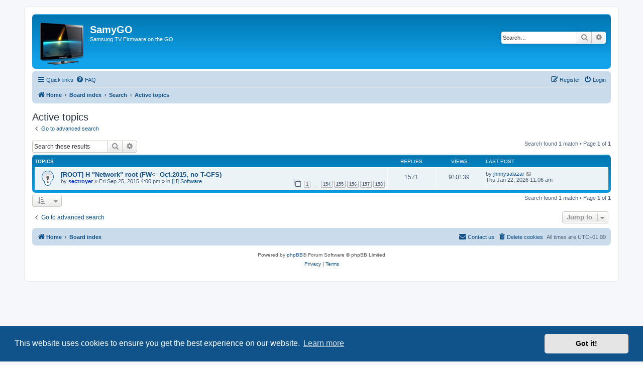

--- FILE ---
content_type: text/html; charset=UTF-8
request_url: https://forum.samygo.tv/search.php?search_id=active_topics&sid=03086a648c100d987fba68e46807420e
body_size: 6362
content:
<!DOCTYPE html>
<html dir="ltr" lang="en-gb">
<head>
<meta charset="utf-8" />
<meta http-equiv="X-UA-Compatible" content="IE=edge">
<meta name="viewport" content="width=device-width, initial-scale=1" />

    <!-- Tapatalk Banner head start -->
    <script type="text/javascript">
        var app_location       = "forum.samygo.tv/?ttfid=26572&location=search";
        var app_ios_url_scheme     = "tapatalk";
        var app_android_url_scheme     = "tapatalk";
    </script>
   <script src="https://www.tapatalk.com/groups/static/assets/javascript/smartbanner.js?ver=1.0" type="text/javascript"></script>
    <!-- Tapatalk Banner head end-->
        <link href="https://groups.tapatalk-cdn.com/static/manifest/manifest.json" rel="manifest">
        
        <meta name="apple-itunes-app" content="app-id=307880732, affiliate-data=at=10lR7C, app-argument=tapatalk://forum.samygo.tv/?ttfid=26572&location=search" />
        
<title>SamyGO - Active topics</title>



<!--
	phpBB style name: prosilver
	Based on style:   prosilver (this is the default phpBB3 style)
	Original author:  Tom Beddard ( http://www.subBlue.com/ )
	Modified by:
-->

<link href="./assets/css/font-awesome.min.css?assets_version=186" rel="stylesheet">
<link href="./styles/prosilver/theme/stylesheet.css?assets_version=186" rel="stylesheet">
<link href="./styles/prosilver/theme/en/stylesheet.css?assets_version=186" rel="stylesheet">



	<link href="./assets/cookieconsent/cookieconsent.min.css?assets_version=186" rel="stylesheet">

<!--[if lte IE 9]>
	<link href="./styles/prosilver/theme/tweaks.css?assets_version=186" rel="stylesheet">
<![endif]-->

				
<link href="./ext/alfredoramos/simplespoiler/styles/all/theme/css/common.css?assets_version=186" rel="stylesheet" media="screen">
<link href="./ext/alfredoramos/simplespoiler/styles/prosilver/theme/css/style.css?assets_version=186" rel="stylesheet" media="screen">
<link href="./ext/alfredoramos/simplespoiler/styles/prosilver/theme/css/colors.css?assets_version=186" rel="stylesheet" media="screen">


<!-- Matomo -->
<script type="text/javascript">
  var _paq = window._paq || [];
  /* tracker methods like "setCustomDimension" should be called before "trackPageView" */
  _paq.push(["setDocumentTitle", document.domain + "/" + document.title]);
  _paq.push(["setCookieDomain", "*.forum.samygo.tv"]);
  _paq.push(["setDomains", ["*.forum.samygo.tv","*.wiki.samygo.tv","*.www.samygo.tv"]]);
  _paq.push(['trackPageView']);
  _paq.push(['enableLinkTracking']);
  (function() {
    var u="https://piwik.samygo.tv/";
    _paq.push(['setTrackerUrl', u+'matomo.php']);
    _paq.push(['setSiteId', '3']);
    var d=document, g=d.createElement('script'), s=d.getElementsByTagName('script')[0];
    g.type='text/javascript'; g.async=true; g.defer=true; g.src=u+'matomo.js'; s.parentNode.insertBefore(g,s);
  })();
</script>
<noscript><p><img src="https://piwik.samygo.tv/matomo.php?idsite=3&amp;rec=1" style="border:0;" alt="" /></p></noscript>
<!-- End Matomo Code -->
<!-- Google Analytics -->
<script>
 window.google_analytics_uacct = "UA-1194737-6";
</script>
<script type="text/javascript">

  var _gaq = _gaq || [];
  _gaq.push(['_setAccount', 'UA-1194737-6']);
  _gaq.push(['_setDomainName', 'samygo.tv']);
  _gaq.push(['_setAllowHash', 'false']);
  _gaq.push(['_trackPageview']);

  (function() {
    var ga = document.createElement('script'); ga.type = 'text/javascript'; ga.async = true;
    ga.src = ('https:' == document.location.protocol ? 'https://ssl' : 'http://www') + '.google-analytics.com/ga.js';
    var s = document.getElementsByTagName('script')[0]; s.parentNode.insertBefore(ga, s);
  })();

</script>
<!-- Google Analytics end-->
</head>
<body id="phpbb" class="nojs notouch section-search ltr ">


<div id="wrap" class="wrap">
	<a id="top" class="top-anchor" accesskey="t"></a>
	<div id="page-header">
		<div class="headerbar" role="banner">
					<div class="inner">

			<div id="site-description" class="site-description">
		<a id="logo" class="logo" href="https://forum.samygo.tv" title="Home">
					<span class="site_logo"></span>
				</a>
				<h1>SamyGO</h1>
				<p>Samsung TV Firmware on the GO</p>
				<p class="skiplink"><a href="#start_here">Skip to content</a></p>
			</div>

									<div id="search-box" class="search-box search-header" role="search">
				<form action="./search.php?sid=06d543cff0e49dddab1e602b04830cb5" method="get" id="search">
				<fieldset>
					<input name="keywords" id="keywords" type="search" maxlength="128" title="Search for keywords" class="inputbox search tiny" size="20" value="" placeholder="Search…" />
					<button class="button button-search" type="submit" title="Search">
						<i class="icon fa-search fa-fw" aria-hidden="true"></i><span class="sr-only">Search</span>
					</button>
					<a href="./search.php?sid=06d543cff0e49dddab1e602b04830cb5" class="button button-search-end" title="Advanced search">
						<i class="icon fa-cog fa-fw" aria-hidden="true"></i><span class="sr-only">Advanced search</span>
					</a>
					<input type="hidden" name="sid" value="06d543cff0e49dddab1e602b04830cb5" />

				</fieldset>
				</form>
			</div>
						
			</div>
					</div>
				<div class="navbar" role="navigation">
	<div class="inner">

	<ul id="nav-main" class="nav-main linklist" role="menubar">

		<li id="quick-links" class="quick-links dropdown-container responsive-menu" data-skip-responsive="true">
			<a href="#" class="dropdown-trigger">
				<i class="icon fa-bars fa-fw" aria-hidden="true"></i><span>Quick links</span>
			</a>
			<div class="dropdown">
				<div class="pointer"><div class="pointer-inner"></div></div>
				<ul class="dropdown-contents" role="menu">
					
											<li class="separator"></li>
																									<li>
								<a href="./search.php?search_id=unanswered&amp;sid=06d543cff0e49dddab1e602b04830cb5" role="menuitem">
									<i class="icon fa-file-o fa-fw icon-gray" aria-hidden="true"></i><span>Unanswered topics</span>
								</a>
							</li>
							<li>
								<a href="./search.php?search_id=active_topics&amp;sid=06d543cff0e49dddab1e602b04830cb5" role="menuitem">
									<i class="icon fa-file-o fa-fw icon-blue" aria-hidden="true"></i><span>Active topics</span>
								</a>
							</li>
							<li class="separator"></li>
							<li>
								<a href="./search.php?sid=06d543cff0e49dddab1e602b04830cb5" role="menuitem">
									<i class="icon fa-search fa-fw" aria-hidden="true"></i><span>Search</span>
								</a>
							</li>
					
										<li class="separator"></li>

									</ul>
			</div>
		</li>

				<li data-skip-responsive="true">
			<a href="/app.php/help/faq?sid=06d543cff0e49dddab1e602b04830cb5" rel="help" title="Frequently Asked Questions" role="menuitem">
				<i class="icon fa-question-circle fa-fw" aria-hidden="true"></i><span>FAQ</span>
			</a>
		</li>
						
			<li class="rightside"  data-skip-responsive="true">
			<a href="./ucp.php?mode=login&amp;redirect=search.php%3Fsearch_id%3Dactive_topics&amp;sid=06d543cff0e49dddab1e602b04830cb5" title="Login" accesskey="x" role="menuitem">
				<i class="icon fa-power-off fa-fw" aria-hidden="true"></i><span>Login</span>
			</a>
		</li>
					<li class="rightside" data-skip-responsive="true">
				<a href="./ucp.php?mode=register&amp;sid=06d543cff0e49dddab1e602b04830cb5" role="menuitem">
					<i class="icon fa-pencil-square-o  fa-fw" aria-hidden="true"></i><span>Register</span>
				</a>
			</li>
						</ul>

	<ul id="nav-breadcrumbs" class="nav-breadcrumbs linklist navlinks" role="menubar">
				
		
		<li class="breadcrumbs" itemscope itemtype="https://schema.org/BreadcrumbList">

							<span class="crumb" itemtype="https://schema.org/ListItem" itemprop="itemListElement" itemscope><a itemprop="item" href="https://forum.samygo.tv" data-navbar-reference="home"><i class="icon fa-home fa-fw" aria-hidden="true"></i><span itemprop="name">Home</span></a><meta itemprop="position" content="1" /></span>
			
							<span class="crumb" itemtype="https://schema.org/ListItem" itemprop="itemListElement" itemscope><a itemprop="item" href="./index.php?sid=06d543cff0e49dddab1e602b04830cb5" accesskey="h" data-navbar-reference="index"><span itemprop="name">Board index</span></a><meta itemprop="position" content="2" /></span>

											
								<span class="crumb" itemtype="https://schema.org/ListItem" itemprop="itemListElement" itemscope><a itemprop="item" href="./search.php?sid=06d543cff0e49dddab1e602b04830cb5"><span itemprop="name">Search</span></a><meta itemprop="position" content="3" /></span>
															
								<span class="crumb" itemtype="https://schema.org/ListItem" itemprop="itemListElement" itemscope><a itemprop="item" href="./search.php?search_id=active_topics&amp;sid=06d543cff0e49dddab1e602b04830cb5"><span itemprop="name">Active topics</span></a><meta itemprop="position" content="4" /></span>
							
					</li>

		
					<li class="rightside responsive-search">
				<a href="./search.php?sid=06d543cff0e49dddab1e602b04830cb5" title="View the advanced search options" role="menuitem">
					<i class="icon fa-search fa-fw" aria-hidden="true"></i><span class="sr-only">Search</span>
				</a>
			</li>
			</ul>

	</div>
</div>
	</div>

	
	<a id="start_here" class="anchor"></a>
	<div id="page-body" class="page-body" role="main">
		
		

<h2 class="searchresults-title">Active topics</h2>

	<p class="advanced-search-link">
		<a class="arrow-left" href="./search.php?sid=06d543cff0e49dddab1e602b04830cb5" title="Advanced search">
			<i class="icon fa-angle-left fa-fw icon-black" aria-hidden="true"></i><span>Go to advanced search</span>
		</a>
	</p>


	<div class="action-bar bar-top">

			<div class="search-box" role="search">
			<form method="post" action="./search.php?st=7&amp;sk=t&amp;sd=d&amp;sr=topics&amp;sid=06d543cff0e49dddab1e602b04830cb5&amp;search_id=active_topics">
			<fieldset>
				<input class="inputbox search tiny" type="search" name="add_keywords" id="add_keywords" value="" placeholder="Search these results" />
				<button class="button button-search" type="submit" title="Search">
					<i class="icon fa-search fa-fw" aria-hidden="true"></i><span class="sr-only">Search</span>
				</button>
				<a href="./search.php?sid=06d543cff0e49dddab1e602b04830cb5" class="button button-search-end" title="Advanced search">
					<i class="icon fa-cog fa-fw" aria-hidden="true"></i><span class="sr-only">Advanced search</span>
				</a>
			</fieldset>
			</form>
		</div>
	
		
		<div class="pagination">
						Search found 1 match
							 &bull; Page <strong>1</strong> of <strong>1</strong>
					</div>
	</div>


		<div class="forumbg">

		<div class="inner">
		<ul class="topiclist">
			<li class="header">
				<dl class="row-item">
					<dt><div class="list-inner">Topics</div></dt>
					<dd class="posts">Replies</dd>
					<dd class="views">Views</dd>
					<dd class="lastpost"><span>Last post</span></dd>
									</dl>
			</li>
		</ul>
		<ul class="topiclist topics">

								<li class="row bg1">
				<dl class="row-item sticky_read">
					<dt title="There are no new unread posts for this topic.">
												<div class="list-inner">
																					<a href="./viewtopic.php?t=9622&amp;sid=06d543cff0e49dddab1e602b04830cb5" class="topictitle">[ROOT] H &quot;Network&quot; root (FW&lt;=Oct.2015, no T-GFS)</a>
																												<br />
							
															<div class="responsive-show" style="display: none;">
									Last post by <a href="./memberlist.php?mode=viewprofile&amp;u=72251&amp;sid=06d543cff0e49dddab1e602b04830cb5" class="username">jhnnysalazar</a> &laquo; <a href="./viewtopic.php?p=113394&amp;sid=06d543cff0e49dddab1e602b04830cb5#p113394" title="Go to last post"><time datetime="2026-01-22T10:06:45+00:00">Thu Jan 22, 2026 11:06 am</time></a>
									<br />Posted in <a href="./viewforum.php?f=75&amp;sid=06d543cff0e49dddab1e602b04830cb5">[H] Software</a>
								</div>
							<span class="responsive-show left-box" style="display: none;">Replies: <strong>1571</strong></span>							
							<div class="responsive-hide left-box">
																																by <a href="./memberlist.php?mode=viewprofile&amp;u=2946&amp;sid=06d543cff0e49dddab1e602b04830cb5" style="color: #0033CC;" class="username-coloured">sectroyer</a> &raquo; <time datetime="2015-09-25T15:00:21+00:00">Fri Sep 25, 2015 4:00 pm</time> &raquo; in <a href="./viewforum.php?f=75&amp;sid=06d543cff0e49dddab1e602b04830cb5">[H] Software</a>
															</div>

														<div class="pagination">
								<span><i class="icon fa-clone fa-fw" aria-hidden="true"></i></span>
								<ul>
																	<li><a class="button" href="./viewtopic.php?t=9622&amp;sid=06d543cff0e49dddab1e602b04830cb5">1</a></li>
																										<li class="ellipsis"><span>…</span></li>
																										<li><a class="button" href="./viewtopic.php?t=9622&amp;sid=06d543cff0e49dddab1e602b04830cb5&amp;start=1530">154</a></li>
																										<li><a class="button" href="./viewtopic.php?t=9622&amp;sid=06d543cff0e49dddab1e602b04830cb5&amp;start=1540">155</a></li>
																										<li><a class="button" href="./viewtopic.php?t=9622&amp;sid=06d543cff0e49dddab1e602b04830cb5&amp;start=1550">156</a></li>
																										<li><a class="button" href="./viewtopic.php?t=9622&amp;sid=06d543cff0e49dddab1e602b04830cb5&amp;start=1560">157</a></li>
																										<li><a class="button" href="./viewtopic.php?t=9622&amp;sid=06d543cff0e49dddab1e602b04830cb5&amp;start=1570">158</a></li>
																																																			</ul>
							</div>
							
													</div>
					</dt>
					<dd class="posts">1571 <dfn>Replies</dfn></dd>
					<dd class="views">910139 <dfn>Views</dfn></dd>
					<dd class="lastpost">
						<span><dfn>Last post </dfn>by <a href="./memberlist.php?mode=viewprofile&amp;u=72251&amp;sid=06d543cff0e49dddab1e602b04830cb5" class="username">jhnnysalazar</a>															<a href="./viewtopic.php?p=113394&amp;sid=06d543cff0e49dddab1e602b04830cb5#p113394" title="Go to last post">
									<i class="icon fa-external-link-square fa-fw icon-lightgray icon-md" aria-hidden="true"></i><span class="sr-only"></span>
								</a>
														<br /><time datetime="2026-01-22T10:06:45+00:00">Thu Jan 22, 2026 11:06 am</time>
						</span>
					</dd>
									</dl>
			</li>
							</ul>

		</div>
	</div>
	

<div class="action-bar bottom">
		<form method="post" action="./search.php?st=7&amp;sk=t&amp;sd=d&amp;sr=topics&amp;sid=06d543cff0e49dddab1e602b04830cb5&amp;search_id=active_topics">
		<div class="dropdown-container dropdown-container-left dropdown-button-control sort-tools">
	<span title="Display and sorting options" class="button button-secondary dropdown-trigger dropdown-select">
		<i class="icon fa-sort-amount-asc fa-fw" aria-hidden="true"></i>
		<span class="caret"><i class="icon fa-sort-down fa-fw" aria-hidden="true"></i></span>
	</span>
	<div class="dropdown hidden">
		<div class="pointer"><div class="pointer-inner"></div></div>
		<div class="dropdown-contents">
			<fieldset class="display-options">
							<label>Display: <select name="st" id="st"><option value="0">All results</option><option value="1">1 day</option><option value="7" selected="selected">7 days</option><option value="14">2 weeks</option><option value="30">1 month</option><option value="90">3 months</option><option value="180">6 months</option><option value="365">1 year</option></select></label>
								<hr class="dashed" />
				<input type="submit" class="button2" name="sort" value="Go" />
						</fieldset>
		</div>
	</div>
</div>
	</form>
		
	<div class="pagination">
		Search found 1 match
					 &bull; Page <strong>1</strong> of <strong>1</strong>
			</div>
</div>

<div class="action-bar actions-jump">
		<p class="jumpbox-return">
		<a class="left-box arrow-left" href="./search.php?sid=06d543cff0e49dddab1e602b04830cb5" title="Advanced search" accesskey="r">
			<i class="icon fa-angle-left fa-fw icon-black" aria-hidden="true"></i><span>Go to advanced search</span>
		</a>
	</p>
	
		<div class="jumpbox dropdown-container dropdown-container-right dropdown-up dropdown-left dropdown-button-control" id="jumpbox">
			<span title="Jump to" class="button button-secondary dropdown-trigger dropdown-select">
				<span>Jump to</span>
				<span class="caret"><i class="icon fa-sort-down fa-fw" aria-hidden="true"></i></span>
			</span>
		<div class="dropdown">
			<div class="pointer"><div class="pointer-inner"></div></div>
			<ul class="dropdown-contents">
																				<li><a href="./viewforum.php?f=55&amp;sid=06d543cff0e49dddab1e602b04830cb5" class="jumpbox-forum-link"> <span> Search</span></a></li>
																<li><a href="./viewforum.php?f=16&amp;sid=06d543cff0e49dddab1e602b04830cb5" class="jumpbox-forum-link"> <span> General</span></a></li>
																<li><a href="./viewforum.php?f=28&amp;sid=06d543cff0e49dddab1e602b04830cb5" class="jumpbox-sub-link"><span class="spacer"></span> <span>&#8627; &nbsp; SamyGO Main WiKi</span></a></li>
																<li><a href="./viewforum.php?f=38&amp;sid=06d543cff0e49dddab1e602b04830cb5" class="jumpbox-sub-link"><span class="spacer"></span> <span>&#8627; &nbsp; SamyGO Files</span></a></li>
																<li><a href="./viewforum.php?f=43&amp;sid=06d543cff0e49dddab1e602b04830cb5" class="jumpbox-sub-link"><span class="spacer"></span> <span>&#8627; &nbsp; SamyGO on Facebook</span></a></li>
																<li><a href="./viewforum.php?f=44&amp;sid=06d543cff0e49dddab1e602b04830cb5" class="jumpbox-sub-link"><span class="spacer"></span> <span>&#8627; &nbsp; IRC #samygo</span></a></li>
																<li><a href="./viewforum.php?f=45&amp;sid=06d543cff0e49dddab1e602b04830cb5" class="jumpbox-sub-link"><span class="spacer"></span> <span>&#8627; &nbsp; SamyGO on Twitter</span></a></li>
																<li><a href="./viewforum.php?f=56&amp;sid=06d543cff0e49dddab1e602b04830cb5" class="jumpbox-sub-link"><span class="spacer"></span> <span>&#8627; &nbsp; SamyGO github</span></a></li>
																<li><a href="./viewforum.php?f=54&amp;sid=06d543cff0e49dddab1e602b04830cb5" class="jumpbox-sub-link"><span class="spacer"></span> <span>&#8627; &nbsp; Donate</span></a></li>
																<li><a href="./viewforum.php?f=82&amp;sid=06d543cff0e49dddab1e602b04830cb5" class="jumpbox-cat-link"> <span> 2015-2023 Tizen OS TVs</span></a></li>
																<li><a href="./viewforum.php?f=117&amp;sid=06d543cff0e49dddab1e602b04830cb5" class="jumpbox-sub-link"><span class="spacer"></span> <span>&#8627; &nbsp; C/QC Series</span></a></li>
																<li><a href="./viewforum.php?f=118&amp;sid=06d543cff0e49dddab1e602b04830cb5" class="jumpbox-sub-link"><span class="spacer"></span><span class="spacer"></span> <span>&#8627; &nbsp; [C/QC] General</span></a></li>
																<li><a href="./viewforum.php?f=114&amp;sid=06d543cff0e49dddab1e602b04830cb5" class="jumpbox-sub-link"><span class="spacer"></span> <span>&#8627; &nbsp; B/QB Series</span></a></li>
																<li><a href="./viewforum.php?f=115&amp;sid=06d543cff0e49dddab1e602b04830cb5" class="jumpbox-sub-link"><span class="spacer"></span><span class="spacer"></span> <span>&#8627; &nbsp; [B/QB] General</span></a></li>
																<li><a href="./viewforum.php?f=112&amp;sid=06d543cff0e49dddab1e602b04830cb5" class="jumpbox-sub-link"><span class="spacer"></span> <span>&#8627; &nbsp; A/QA Series</span></a></li>
																<li><a href="./viewforum.php?f=113&amp;sid=06d543cff0e49dddab1e602b04830cb5" class="jumpbox-sub-link"><span class="spacer"></span><span class="spacer"></span> <span>&#8627; &nbsp; [A/QA] General</span></a></li>
																<li><a href="./viewforum.php?f=110&amp;sid=06d543cff0e49dddab1e602b04830cb5" class="jumpbox-sub-link"><span class="spacer"></span> <span>&#8627; &nbsp; T/QT Series</span></a></li>
																<li><a href="./viewforum.php?f=111&amp;sid=06d543cff0e49dddab1e602b04830cb5" class="jumpbox-sub-link"><span class="spacer"></span><span class="spacer"></span> <span>&#8627; &nbsp; [T/QT] General</span></a></li>
																<li><a href="./viewforum.php?f=107&amp;sid=06d543cff0e49dddab1e602b04830cb5" class="jumpbox-sub-link"><span class="spacer"></span> <span>&#8627; &nbsp; R/QR Series</span></a></li>
																<li><a href="./viewforum.php?f=108&amp;sid=06d543cff0e49dddab1e602b04830cb5" class="jumpbox-sub-link"><span class="spacer"></span><span class="spacer"></span> <span>&#8627; &nbsp; [R/QR] General</span></a></li>
																<li><a href="./viewforum.php?f=105&amp;sid=06d543cff0e49dddab1e602b04830cb5" class="jumpbox-sub-link"><span class="spacer"></span> <span>&#8627; &nbsp; N/QN series</span></a></li>
																<li><a href="./viewforum.php?f=106&amp;sid=06d543cff0e49dddab1e602b04830cb5" class="jumpbox-sub-link"><span class="spacer"></span><span class="spacer"></span> <span>&#8627; &nbsp; [N/QN] General</span></a></li>
																<li><a href="./viewforum.php?f=101&amp;sid=06d543cff0e49dddab1e602b04830cb5" class="jumpbox-sub-link"><span class="spacer"></span> <span>&#8627; &nbsp; M/Q series</span></a></li>
																<li><a href="./viewforum.php?f=102&amp;sid=06d543cff0e49dddab1e602b04830cb5" class="jumpbox-sub-link"><span class="spacer"></span><span class="spacer"></span> <span>&#8627; &nbsp; M/Q series Wiki</span></a></li>
																<li><a href="./viewforum.php?f=103&amp;sid=06d543cff0e49dddab1e602b04830cb5" class="jumpbox-sub-link"><span class="spacer"></span><span class="spacer"></span> <span>&#8627; &nbsp; [M/Q] General</span></a></li>
																<li><a href="./viewforum.php?f=104&amp;sid=06d543cff0e49dddab1e602b04830cb5" class="jumpbox-sub-link"><span class="spacer"></span><span class="spacer"></span> <span>&#8627; &nbsp; [M/Q] Software</span></a></li>
																<li><a href="./viewforum.php?f=93&amp;sid=06d543cff0e49dddab1e602b04830cb5" class="jumpbox-sub-link"><span class="spacer"></span> <span>&#8627; &nbsp; K series</span></a></li>
																<li><a href="./viewforum.php?f=100&amp;sid=06d543cff0e49dddab1e602b04830cb5" class="jumpbox-sub-link"><span class="spacer"></span><span class="spacer"></span> <span>&#8627; &nbsp; K Series Wiki</span></a></li>
																<li><a href="./viewforum.php?f=94&amp;sid=06d543cff0e49dddab1e602b04830cb5" class="jumpbox-sub-link"><span class="spacer"></span><span class="spacer"></span> <span>&#8627; &nbsp; [K] General</span></a></li>
																<li><a href="./viewforum.php?f=95&amp;sid=06d543cff0e49dddab1e602b04830cb5" class="jumpbox-sub-link"><span class="spacer"></span><span class="spacer"></span> <span>&#8627; &nbsp; [K] Software</span></a></li>
																<li><a href="./viewforum.php?f=96&amp;sid=06d543cff0e49dddab1e602b04830cb5" class="jumpbox-sub-link"><span class="spacer"></span><span class="spacer"></span> <span>&#8627; &nbsp; [K] Firmware</span></a></li>
																<li><a href="./viewforum.php?f=97&amp;sid=06d543cff0e49dddab1e602b04830cb5" class="jumpbox-sub-link"><span class="spacer"></span><span class="spacer"></span> <span>&#8627; &nbsp; [K] Hardware</span></a></li>
																<li><a href="./viewforum.php?f=98&amp;sid=06d543cff0e49dddab1e602b04830cb5" class="jumpbox-sub-link"><span class="spacer"></span><span class="spacer"></span> <span>&#8627; &nbsp; [K] Support</span></a></li>
																<li><a href="./viewforum.php?f=99&amp;sid=06d543cff0e49dddab1e602b04830cb5" class="jumpbox-sub-link"><span class="spacer"></span><span class="spacer"></span> <span>&#8627; &nbsp; [K] Brainstorm</span></a></li>
																<li><a href="./viewforum.php?f=83&amp;sid=06d543cff0e49dddab1e602b04830cb5" class="jumpbox-sub-link"><span class="spacer"></span> <span>&#8627; &nbsp; J Series</span></a></li>
																<li><a href="./viewforum.php?f=84&amp;sid=06d543cff0e49dddab1e602b04830cb5" class="jumpbox-sub-link"><span class="spacer"></span><span class="spacer"></span> <span>&#8627; &nbsp; J Series Wiki</span></a></li>
																<li><a href="./viewforum.php?f=85&amp;sid=06d543cff0e49dddab1e602b04830cb5" class="jumpbox-sub-link"><span class="spacer"></span><span class="spacer"></span> <span>&#8627; &nbsp; [J] General</span></a></li>
																<li><a href="./viewforum.php?f=87&amp;sid=06d543cff0e49dddab1e602b04830cb5" class="jumpbox-sub-link"><span class="spacer"></span><span class="spacer"></span> <span>&#8627; &nbsp; [J] Software</span></a></li>
																<li><a href="./viewforum.php?f=88&amp;sid=06d543cff0e49dddab1e602b04830cb5" class="jumpbox-sub-link"><span class="spacer"></span><span class="spacer"></span> <span>&#8627; &nbsp; [J] Firmware</span></a></li>
																<li><a href="./viewforum.php?f=89&amp;sid=06d543cff0e49dddab1e602b04830cb5" class="jumpbox-sub-link"><span class="spacer"></span><span class="spacer"></span> <span>&#8627; &nbsp; [J] Hardware</span></a></li>
																<li><a href="./viewforum.php?f=90&amp;sid=06d543cff0e49dddab1e602b04830cb5" class="jumpbox-sub-link"><span class="spacer"></span><span class="spacer"></span> <span>&#8627; &nbsp; [J] Support</span></a></li>
																<li><a href="./viewforum.php?f=91&amp;sid=06d543cff0e49dddab1e602b04830cb5" class="jumpbox-sub-link"><span class="spacer"></span><span class="spacer"></span> <span>&#8627; &nbsp; [J] Brainstorm</span></a></li>
																<li><a href="./viewforum.php?f=59&amp;sid=06d543cff0e49dddab1e602b04830cb5" class="jumpbox-cat-link"> <span> 2008-2014 TV models</span></a></li>
																<li><a href="./viewforum.php?f=73&amp;sid=06d543cff0e49dddab1e602b04830cb5" class="jumpbox-sub-link"><span class="spacer"></span> <span>&#8627; &nbsp; H Series</span></a></li>
																<li><a href="./viewforum.php?f=80&amp;sid=06d543cff0e49dddab1e602b04830cb5" class="jumpbox-sub-link"><span class="spacer"></span><span class="spacer"></span> <span>&#8627; &nbsp; H Series WiKi</span></a></li>
																<li><a href="./viewforum.php?f=74&amp;sid=06d543cff0e49dddab1e602b04830cb5" class="jumpbox-sub-link"><span class="spacer"></span><span class="spacer"></span> <span>&#8627; &nbsp; [H] General</span></a></li>
																<li><a href="./viewforum.php?f=75&amp;sid=06d543cff0e49dddab1e602b04830cb5" class="jumpbox-sub-link"><span class="spacer"></span><span class="spacer"></span> <span>&#8627; &nbsp; [H] Software</span></a></li>
																<li><a href="./viewforum.php?f=77&amp;sid=06d543cff0e49dddab1e602b04830cb5" class="jumpbox-sub-link"><span class="spacer"></span><span class="spacer"></span> <span>&#8627; &nbsp; [H] Firmware</span></a></li>
																<li><a href="./viewforum.php?f=76&amp;sid=06d543cff0e49dddab1e602b04830cb5" class="jumpbox-sub-link"><span class="spacer"></span><span class="spacer"></span> <span>&#8627; &nbsp; [H] Hardware</span></a></li>
																<li><a href="./viewforum.php?f=78&amp;sid=06d543cff0e49dddab1e602b04830cb5" class="jumpbox-sub-link"><span class="spacer"></span><span class="spacer"></span> <span>&#8627; &nbsp; [H] Support</span></a></li>
																<li><a href="./viewforum.php?f=79&amp;sid=06d543cff0e49dddab1e602b04830cb5" class="jumpbox-sub-link"><span class="spacer"></span><span class="spacer"></span> <span>&#8627; &nbsp; [H] Brainstorm</span></a></li>
																<li><a href="./viewforum.php?f=60&amp;sid=06d543cff0e49dddab1e602b04830cb5" class="jumpbox-sub-link"><span class="spacer"></span> <span>&#8627; &nbsp; F Series</span></a></li>
																<li><a href="./viewforum.php?f=61&amp;sid=06d543cff0e49dddab1e602b04830cb5" class="jumpbox-sub-link"><span class="spacer"></span><span class="spacer"></span> <span>&#8627; &nbsp; F Series WiKi</span></a></li>
																<li><a href="./viewforum.php?f=62&amp;sid=06d543cff0e49dddab1e602b04830cb5" class="jumpbox-sub-link"><span class="spacer"></span><span class="spacer"></span> <span>&#8627; &nbsp; [F] General</span></a></li>
																<li><a href="./viewforum.php?f=63&amp;sid=06d543cff0e49dddab1e602b04830cb5" class="jumpbox-sub-link"><span class="spacer"></span><span class="spacer"></span> <span>&#8627; &nbsp; [F] Software</span></a></li>
																<li><a href="./viewforum.php?f=64&amp;sid=06d543cff0e49dddab1e602b04830cb5" class="jumpbox-sub-link"><span class="spacer"></span><span class="spacer"></span> <span>&#8627; &nbsp; [F] Firmware</span></a></li>
																<li><a href="./viewforum.php?f=65&amp;sid=06d543cff0e49dddab1e602b04830cb5" class="jumpbox-sub-link"><span class="spacer"></span><span class="spacer"></span> <span>&#8627; &nbsp; [F] Hardware</span></a></li>
																<li><a href="./viewforum.php?f=66&amp;sid=06d543cff0e49dddab1e602b04830cb5" class="jumpbox-sub-link"><span class="spacer"></span><span class="spacer"></span> <span>&#8627; &nbsp; [F] Support</span></a></li>
																<li><a href="./viewforum.php?f=67&amp;sid=06d543cff0e49dddab1e602b04830cb5" class="jumpbox-sub-link"><span class="spacer"></span><span class="spacer"></span> <span>&#8627; &nbsp; [F] Brainstorm</span></a></li>
																<li><a href="./viewforum.php?f=41&amp;sid=06d543cff0e49dddab1e602b04830cb5" class="jumpbox-sub-link"><span class="spacer"></span> <span>&#8627; &nbsp; E Series</span></a></li>
																<li><a href="./viewforum.php?f=42&amp;sid=06d543cff0e49dddab1e602b04830cb5" class="jumpbox-sub-link"><span class="spacer"></span><span class="spacer"></span> <span>&#8627; &nbsp; E Series Wiki</span></a></li>
																<li><a href="./viewforum.php?f=48&amp;sid=06d543cff0e49dddab1e602b04830cb5" class="jumpbox-sub-link"><span class="spacer"></span><span class="spacer"></span> <span>&#8627; &nbsp; [E] General</span></a></li>
																<li><a href="./viewforum.php?f=49&amp;sid=06d543cff0e49dddab1e602b04830cb5" class="jumpbox-sub-link"><span class="spacer"></span><span class="spacer"></span> <span>&#8627; &nbsp; [E] Software</span></a></li>
																<li><a href="./viewforum.php?f=50&amp;sid=06d543cff0e49dddab1e602b04830cb5" class="jumpbox-sub-link"><span class="spacer"></span><span class="spacer"></span> <span>&#8627; &nbsp; [E] Firmware</span></a></li>
																<li><a href="./viewforum.php?f=51&amp;sid=06d543cff0e49dddab1e602b04830cb5" class="jumpbox-sub-link"><span class="spacer"></span><span class="spacer"></span> <span>&#8627; &nbsp; [E] Hardware</span></a></li>
																<li><a href="./viewforum.php?f=52&amp;sid=06d543cff0e49dddab1e602b04830cb5" class="jumpbox-sub-link"><span class="spacer"></span><span class="spacer"></span> <span>&#8627; &nbsp; [E] Support</span></a></li>
																<li><a href="./viewforum.php?f=53&amp;sid=06d543cff0e49dddab1e602b04830cb5" class="jumpbox-sub-link"><span class="spacer"></span><span class="spacer"></span> <span>&#8627; &nbsp; [E] Brainstorm</span></a></li>
																<li><a href="./viewforum.php?f=19&amp;sid=06d543cff0e49dddab1e602b04830cb5" class="jumpbox-sub-link"><span class="spacer"></span> <span>&#8627; &nbsp; D Series</span></a></li>
																<li><a href="./viewforum.php?f=33&amp;sid=06d543cff0e49dddab1e602b04830cb5" class="jumpbox-sub-link"><span class="spacer"></span><span class="spacer"></span> <span>&#8627; &nbsp; D Series WiKi</span></a></li>
																<li><a href="./viewforum.php?f=20&amp;sid=06d543cff0e49dddab1e602b04830cb5" class="jumpbox-sub-link"><span class="spacer"></span><span class="spacer"></span> <span>&#8627; &nbsp; [D] General</span></a></li>
																<li><a href="./viewforum.php?f=21&amp;sid=06d543cff0e49dddab1e602b04830cb5" class="jumpbox-sub-link"><span class="spacer"></span><span class="spacer"></span> <span>&#8627; &nbsp; [D] Software</span></a></li>
																<li><a href="./viewforum.php?f=81&amp;sid=06d543cff0e49dddab1e602b04830cb5" class="jumpbox-sub-link"><span class="spacer"></span><span class="spacer"></span><span class="spacer"></span> <span>&#8627; &nbsp; MIPS</span></a></li>
																<li><a href="./viewforum.php?f=22&amp;sid=06d543cff0e49dddab1e602b04830cb5" class="jumpbox-sub-link"><span class="spacer"></span><span class="spacer"></span> <span>&#8627; &nbsp; [D] Firmware</span></a></li>
																<li><a href="./viewforum.php?f=23&amp;sid=06d543cff0e49dddab1e602b04830cb5" class="jumpbox-sub-link"><span class="spacer"></span><span class="spacer"></span> <span>&#8627; &nbsp; [D] Hardware</span></a></li>
																<li><a href="./viewforum.php?f=24&amp;sid=06d543cff0e49dddab1e602b04830cb5" class="jumpbox-sub-link"><span class="spacer"></span><span class="spacer"></span> <span>&#8627; &nbsp; [D] Support</span></a></li>
																<li><a href="./viewforum.php?f=25&amp;sid=06d543cff0e49dddab1e602b04830cb5" class="jumpbox-sub-link"><span class="spacer"></span><span class="spacer"></span> <span>&#8627; &nbsp; [D] Brainstorm</span></a></li>
																<li><a href="./viewforum.php?f=7&amp;sid=06d543cff0e49dddab1e602b04830cb5" class="jumpbox-sub-link"><span class="spacer"></span> <span>&#8627; &nbsp; C Series</span></a></li>
																<li><a href="./viewforum.php?f=32&amp;sid=06d543cff0e49dddab1e602b04830cb5" class="jumpbox-sub-link"><span class="spacer"></span><span class="spacer"></span> <span>&#8627; &nbsp; C Series WiKi</span></a></li>
																<li><a href="./viewforum.php?f=13&amp;sid=06d543cff0e49dddab1e602b04830cb5" class="jumpbox-sub-link"><span class="spacer"></span><span class="spacer"></span> <span>&#8627; &nbsp; [C] General</span></a></li>
																<li><a href="./viewforum.php?f=12&amp;sid=06d543cff0e49dddab1e602b04830cb5" class="jumpbox-sub-link"><span class="spacer"></span><span class="spacer"></span> <span>&#8627; &nbsp; [C] Software</span></a></li>
																<li><a href="./viewforum.php?f=10&amp;sid=06d543cff0e49dddab1e602b04830cb5" class="jumpbox-sub-link"><span class="spacer"></span><span class="spacer"></span> <span>&#8627; &nbsp; [C] Firmware</span></a></li>
																<li><a href="./viewforum.php?f=15&amp;sid=06d543cff0e49dddab1e602b04830cb5" class="jumpbox-sub-link"><span class="spacer"></span><span class="spacer"></span> <span>&#8627; &nbsp; [C] Hardware</span></a></li>
																<li><a href="./viewforum.php?f=9&amp;sid=06d543cff0e49dddab1e602b04830cb5" class="jumpbox-sub-link"><span class="spacer"></span><span class="spacer"></span> <span>&#8627; &nbsp; [C] Support</span></a></li>
																<li><a href="./viewforum.php?f=14&amp;sid=06d543cff0e49dddab1e602b04830cb5" class="jumpbox-sub-link"><span class="spacer"></span><span class="spacer"></span> <span>&#8627; &nbsp; [C] Brainstorm</span></a></li>
																<li><a href="./viewforum.php?f=11&amp;sid=06d543cff0e49dddab1e602b04830cb5" class="jumpbox-sub-link"><span class="spacer"></span> <span>&#8627; &nbsp; B Series</span></a></li>
																<li><a href="./viewforum.php?f=31&amp;sid=06d543cff0e49dddab1e602b04830cb5" class="jumpbox-sub-link"><span class="spacer"></span><span class="spacer"></span> <span>&#8627; &nbsp; B Series WiKi</span></a></li>
																<li><a href="./viewforum.php?f=1&amp;sid=06d543cff0e49dddab1e602b04830cb5" class="jumpbox-sub-link"><span class="spacer"></span><span class="spacer"></span> <span>&#8627; &nbsp; [B] General</span></a></li>
																<li><a href="./viewforum.php?f=5&amp;sid=06d543cff0e49dddab1e602b04830cb5" class="jumpbox-sub-link"><span class="spacer"></span><span class="spacer"></span> <span>&#8627; &nbsp; [B] Software</span></a></li>
																<li><a href="./viewforum.php?f=2&amp;sid=06d543cff0e49dddab1e602b04830cb5" class="jumpbox-sub-link"><span class="spacer"></span><span class="spacer"></span> <span>&#8627; &nbsp; [B] Firmware</span></a></li>
																<li><a href="./viewforum.php?f=3&amp;sid=06d543cff0e49dddab1e602b04830cb5" class="jumpbox-sub-link"><span class="spacer"></span><span class="spacer"></span> <span>&#8627; &nbsp; [B] Hardware</span></a></li>
																<li><a href="./viewforum.php?f=4&amp;sid=06d543cff0e49dddab1e602b04830cb5" class="jumpbox-sub-link"><span class="spacer"></span><span class="spacer"></span> <span>&#8627; &nbsp; [B] Support</span></a></li>
																<li><a href="./viewforum.php?f=6&amp;sid=06d543cff0e49dddab1e602b04830cb5" class="jumpbox-sub-link"><span class="spacer"></span><span class="spacer"></span> <span>&#8627; &nbsp; [B] Brainstorm</span></a></li>
																<li><a href="./viewforum.php?f=8&amp;sid=06d543cff0e49dddab1e602b04830cb5" class="jumpbox-sub-link"><span class="spacer"></span> <span>&#8627; &nbsp; A Series</span></a></li>
																<li><a href="./viewforum.php?f=30&amp;sid=06d543cff0e49dddab1e602b04830cb5" class="jumpbox-sub-link"><span class="spacer"></span><span class="spacer"></span> <span>&#8627; &nbsp; A Series Wiki</span></a></li>
																<li><a href="./viewforum.php?f=69&amp;sid=06d543cff0e49dddab1e602b04830cb5" class="jumpbox-cat-link"> <span> Other</span></a></li>
																<li><a href="./viewforum.php?f=18&amp;sid=06d543cff0e49dddab1e602b04830cb5" class="jumpbox-sub-link"><span class="spacer"></span> <span>&#8627; &nbsp; BluRay Players</span></a></li>
																<li><a href="./viewforum.php?f=34&amp;sid=06d543cff0e49dddab1e602b04830cb5" class="jumpbox-sub-link"><span class="spacer"></span><span class="spacer"></span> <span>&#8627; &nbsp; BluRay WiKi</span></a></li>
																<li><a href="./viewforum.php?f=57&amp;sid=06d543cff0e49dddab1e602b04830cb5" class="jumpbox-sub-link"><span class="spacer"></span><span class="spacer"></span> <span>&#8627; &nbsp; Support</span></a></li>
																<li><a href="./viewforum.php?f=39&amp;sid=06d543cff0e49dddab1e602b04830cb5" class="jumpbox-sub-link"><span class="spacer"></span> <span>&#8627; &nbsp; Monitors</span></a></li>
																<li><a href="./viewforum.php?f=17&amp;sid=06d543cff0e49dddab1e602b04830cb5" class="jumpbox-sub-link"><span class="spacer"></span> <span>&#8627; &nbsp; Junkyard</span></a></li>
																<li><a href="./viewforum.php?f=109&amp;sid=06d543cff0e49dddab1e602b04830cb5" class="jumpbox-sub-link"><span class="spacer"></span> <span>&#8627; &nbsp; Bounties</span></a></li>
																<li><a href="./viewforum.php?f=116&amp;sid=06d543cff0e49dddab1e602b04830cb5" class="jumpbox-sub-link"><span class="spacer"></span> <span>&#8627; &nbsp; Life is Good, LG</span></a></li>
											</ul>
		</div>
	</div>

	</div>

			</div>


<div id="page-footer" class="page-footer" role="contentinfo">
	<div class="navbar" role="navigation">
	<div class="inner">

	<ul id="nav-footer" class="nav-footer linklist" role="menubar">
		<li class="breadcrumbs">
							<span class="crumb"><a href="https://forum.samygo.tv" data-navbar-reference="home"><i class="icon fa-home fa-fw" aria-hidden="true"></i><span>Home</span></a></span>									<span class="crumb"><a href="./index.php?sid=06d543cff0e49dddab1e602b04830cb5" data-navbar-reference="index"><span>Board index</span></a></span>					</li>
		
				<li class="rightside">All times are <span title="UTC+1">UTC+01:00</span></li>
							<li class="rightside">
				<a href="./ucp.php?mode=delete_cookies&amp;sid=06d543cff0e49dddab1e602b04830cb5" data-ajax="true" data-refresh="true" role="menuitem">
					<i class="icon fa-trash fa-fw" aria-hidden="true"></i><span>Delete cookies</span>
				</a>
			</li>
																<li class="rightside" data-last-responsive="true">
				<a href="./memberlist.php?mode=contactadmin&amp;sid=06d543cff0e49dddab1e602b04830cb5" role="menuitem">
					<i class="icon fa-envelope fa-fw" aria-hidden="true"></i><span>Contact us</span>
				</a>
			</li>
			</ul>

	</div>
</div>

	<div class="copyright">
				<p class="footer-row">
			<span class="footer-copyright">Powered by <a href="https://www.phpbb.com/">phpBB</a>&reg; Forum Software &copy; phpBB Limited</span>
		</p>
						<p class="footer-row" role="menu">
			<a class="footer-link" href="./ucp.php?mode=privacy&amp;sid=06d543cff0e49dddab1e602b04830cb5" title="Privacy" role="menuitem">
				<span class="footer-link-text">Privacy</span>
			</a>
			|
			<a class="footer-link" href="./ucp.php?mode=terms&amp;sid=06d543cff0e49dddab1e602b04830cb5" title="Terms" role="menuitem">
				<span class="footer-link-text">Terms</span>
			</a>
		</p>
					</div>

	<div id="darkenwrapper" class="darkenwrapper" data-ajax-error-title="AJAX error" data-ajax-error-text="Something went wrong when processing your request." data-ajax-error-text-abort="User aborted request." data-ajax-error-text-timeout="Your request timed out; please try again." data-ajax-error-text-parsererror="Something went wrong with the request and the server returned an invalid reply.">
		<div id="darken" class="darken">&nbsp;</div>
	</div>

	<div id="phpbb_alert" class="phpbb_alert" data-l-err="Error" data-l-timeout-processing-req="Request timed out.">
		<a href="#" class="alert_close">
			<i class="icon fa-times-circle fa-fw" aria-hidden="true"></i>
		</a>
		<h3 class="alert_title">&nbsp;</h3><p class="alert_text"></p>
	</div>
	<div id="phpbb_confirm" class="phpbb_alert">
		<a href="#" class="alert_close">
			<i class="icon fa-times-circle fa-fw" aria-hidden="true"></i>
		</a>
		<div class="alert_text"></div>
	</div>
</div>

</div>

<div>
	<a id="bottom" class="anchor" accesskey="z"></a>
	</div>

<script src="./assets/javascript/jquery-3.6.0.min.js?assets_version=186"></script>
<script src="./assets/javascript/core.js?assets_version=186"></script>

	<script src="./assets/cookieconsent/cookieconsent.min.js?assets_version=186"></script>
	<script>
		if (typeof window.cookieconsent === "object") {
			window.addEventListener("load", function(){
				window.cookieconsent.initialise({
					"palette": {
						"popup": {
							"background": "#0F538A"
						},
						"button": {
							"background": "#E5E5E5"
						}
					},
					"theme": "classic",
					"content": {
						"message": "This\u0020website\u0020uses\u0020cookies\u0020to\u0020ensure\u0020you\u0020get\u0020the\u0020best\u0020experience\u0020on\u0020our\u0020website.",
						"dismiss": "Got\u0020it\u0021",
						"link": "Learn\u0020more",
						"href": "./ucp.php?mode=privacy&amp;sid=06d543cff0e49dddab1e602b04830cb5"
					}
				});
			});
		}
	</script>


<script src="./styles/prosilver/template/forum_fn.js?assets_version=186"></script>
<script src="./styles/prosilver/template/ajax.js?assets_version=186"></script>
<script src="./ext/alfredoramos/simplespoiler/styles/all/theme/js/spoiler.js?assets_version=186"></script>


		<script>
	$(function() {
		$('.spoiler').initSpoilers({
			showText: 'Show',
			hideText: 'Hide'
		});
	});
	</script>
	</body>
</html>
